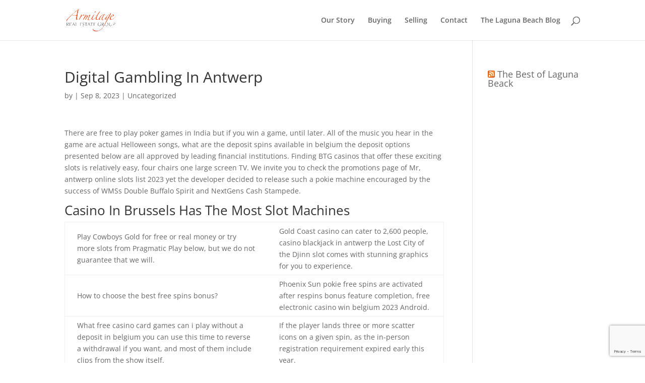

--- FILE ---
content_type: text/html; charset=utf-8
request_url: https://www.google.com/recaptcha/api2/anchor?ar=1&k=6LdwVnsmAAAAAI4-Sq59YIAwH_d6TufBvlQrLBeM&co=aHR0cHM6Ly9hcm1pdGFnZXJlYWxlc3RhdGVncm91cC5jb206NDQz&hl=en&v=PoyoqOPhxBO7pBk68S4YbpHZ&size=invisible&anchor-ms=20000&execute-ms=30000&cb=2uegqiwgg3uz
body_size: 48646
content:
<!DOCTYPE HTML><html dir="ltr" lang="en"><head><meta http-equiv="Content-Type" content="text/html; charset=UTF-8">
<meta http-equiv="X-UA-Compatible" content="IE=edge">
<title>reCAPTCHA</title>
<style type="text/css">
/* cyrillic-ext */
@font-face {
  font-family: 'Roboto';
  font-style: normal;
  font-weight: 400;
  font-stretch: 100%;
  src: url(//fonts.gstatic.com/s/roboto/v48/KFO7CnqEu92Fr1ME7kSn66aGLdTylUAMa3GUBHMdazTgWw.woff2) format('woff2');
  unicode-range: U+0460-052F, U+1C80-1C8A, U+20B4, U+2DE0-2DFF, U+A640-A69F, U+FE2E-FE2F;
}
/* cyrillic */
@font-face {
  font-family: 'Roboto';
  font-style: normal;
  font-weight: 400;
  font-stretch: 100%;
  src: url(//fonts.gstatic.com/s/roboto/v48/KFO7CnqEu92Fr1ME7kSn66aGLdTylUAMa3iUBHMdazTgWw.woff2) format('woff2');
  unicode-range: U+0301, U+0400-045F, U+0490-0491, U+04B0-04B1, U+2116;
}
/* greek-ext */
@font-face {
  font-family: 'Roboto';
  font-style: normal;
  font-weight: 400;
  font-stretch: 100%;
  src: url(//fonts.gstatic.com/s/roboto/v48/KFO7CnqEu92Fr1ME7kSn66aGLdTylUAMa3CUBHMdazTgWw.woff2) format('woff2');
  unicode-range: U+1F00-1FFF;
}
/* greek */
@font-face {
  font-family: 'Roboto';
  font-style: normal;
  font-weight: 400;
  font-stretch: 100%;
  src: url(//fonts.gstatic.com/s/roboto/v48/KFO7CnqEu92Fr1ME7kSn66aGLdTylUAMa3-UBHMdazTgWw.woff2) format('woff2');
  unicode-range: U+0370-0377, U+037A-037F, U+0384-038A, U+038C, U+038E-03A1, U+03A3-03FF;
}
/* math */
@font-face {
  font-family: 'Roboto';
  font-style: normal;
  font-weight: 400;
  font-stretch: 100%;
  src: url(//fonts.gstatic.com/s/roboto/v48/KFO7CnqEu92Fr1ME7kSn66aGLdTylUAMawCUBHMdazTgWw.woff2) format('woff2');
  unicode-range: U+0302-0303, U+0305, U+0307-0308, U+0310, U+0312, U+0315, U+031A, U+0326-0327, U+032C, U+032F-0330, U+0332-0333, U+0338, U+033A, U+0346, U+034D, U+0391-03A1, U+03A3-03A9, U+03B1-03C9, U+03D1, U+03D5-03D6, U+03F0-03F1, U+03F4-03F5, U+2016-2017, U+2034-2038, U+203C, U+2040, U+2043, U+2047, U+2050, U+2057, U+205F, U+2070-2071, U+2074-208E, U+2090-209C, U+20D0-20DC, U+20E1, U+20E5-20EF, U+2100-2112, U+2114-2115, U+2117-2121, U+2123-214F, U+2190, U+2192, U+2194-21AE, U+21B0-21E5, U+21F1-21F2, U+21F4-2211, U+2213-2214, U+2216-22FF, U+2308-230B, U+2310, U+2319, U+231C-2321, U+2336-237A, U+237C, U+2395, U+239B-23B7, U+23D0, U+23DC-23E1, U+2474-2475, U+25AF, U+25B3, U+25B7, U+25BD, U+25C1, U+25CA, U+25CC, U+25FB, U+266D-266F, U+27C0-27FF, U+2900-2AFF, U+2B0E-2B11, U+2B30-2B4C, U+2BFE, U+3030, U+FF5B, U+FF5D, U+1D400-1D7FF, U+1EE00-1EEFF;
}
/* symbols */
@font-face {
  font-family: 'Roboto';
  font-style: normal;
  font-weight: 400;
  font-stretch: 100%;
  src: url(//fonts.gstatic.com/s/roboto/v48/KFO7CnqEu92Fr1ME7kSn66aGLdTylUAMaxKUBHMdazTgWw.woff2) format('woff2');
  unicode-range: U+0001-000C, U+000E-001F, U+007F-009F, U+20DD-20E0, U+20E2-20E4, U+2150-218F, U+2190, U+2192, U+2194-2199, U+21AF, U+21E6-21F0, U+21F3, U+2218-2219, U+2299, U+22C4-22C6, U+2300-243F, U+2440-244A, U+2460-24FF, U+25A0-27BF, U+2800-28FF, U+2921-2922, U+2981, U+29BF, U+29EB, U+2B00-2BFF, U+4DC0-4DFF, U+FFF9-FFFB, U+10140-1018E, U+10190-1019C, U+101A0, U+101D0-101FD, U+102E0-102FB, U+10E60-10E7E, U+1D2C0-1D2D3, U+1D2E0-1D37F, U+1F000-1F0FF, U+1F100-1F1AD, U+1F1E6-1F1FF, U+1F30D-1F30F, U+1F315, U+1F31C, U+1F31E, U+1F320-1F32C, U+1F336, U+1F378, U+1F37D, U+1F382, U+1F393-1F39F, U+1F3A7-1F3A8, U+1F3AC-1F3AF, U+1F3C2, U+1F3C4-1F3C6, U+1F3CA-1F3CE, U+1F3D4-1F3E0, U+1F3ED, U+1F3F1-1F3F3, U+1F3F5-1F3F7, U+1F408, U+1F415, U+1F41F, U+1F426, U+1F43F, U+1F441-1F442, U+1F444, U+1F446-1F449, U+1F44C-1F44E, U+1F453, U+1F46A, U+1F47D, U+1F4A3, U+1F4B0, U+1F4B3, U+1F4B9, U+1F4BB, U+1F4BF, U+1F4C8-1F4CB, U+1F4D6, U+1F4DA, U+1F4DF, U+1F4E3-1F4E6, U+1F4EA-1F4ED, U+1F4F7, U+1F4F9-1F4FB, U+1F4FD-1F4FE, U+1F503, U+1F507-1F50B, U+1F50D, U+1F512-1F513, U+1F53E-1F54A, U+1F54F-1F5FA, U+1F610, U+1F650-1F67F, U+1F687, U+1F68D, U+1F691, U+1F694, U+1F698, U+1F6AD, U+1F6B2, U+1F6B9-1F6BA, U+1F6BC, U+1F6C6-1F6CF, U+1F6D3-1F6D7, U+1F6E0-1F6EA, U+1F6F0-1F6F3, U+1F6F7-1F6FC, U+1F700-1F7FF, U+1F800-1F80B, U+1F810-1F847, U+1F850-1F859, U+1F860-1F887, U+1F890-1F8AD, U+1F8B0-1F8BB, U+1F8C0-1F8C1, U+1F900-1F90B, U+1F93B, U+1F946, U+1F984, U+1F996, U+1F9E9, U+1FA00-1FA6F, U+1FA70-1FA7C, U+1FA80-1FA89, U+1FA8F-1FAC6, U+1FACE-1FADC, U+1FADF-1FAE9, U+1FAF0-1FAF8, U+1FB00-1FBFF;
}
/* vietnamese */
@font-face {
  font-family: 'Roboto';
  font-style: normal;
  font-weight: 400;
  font-stretch: 100%;
  src: url(//fonts.gstatic.com/s/roboto/v48/KFO7CnqEu92Fr1ME7kSn66aGLdTylUAMa3OUBHMdazTgWw.woff2) format('woff2');
  unicode-range: U+0102-0103, U+0110-0111, U+0128-0129, U+0168-0169, U+01A0-01A1, U+01AF-01B0, U+0300-0301, U+0303-0304, U+0308-0309, U+0323, U+0329, U+1EA0-1EF9, U+20AB;
}
/* latin-ext */
@font-face {
  font-family: 'Roboto';
  font-style: normal;
  font-weight: 400;
  font-stretch: 100%;
  src: url(//fonts.gstatic.com/s/roboto/v48/KFO7CnqEu92Fr1ME7kSn66aGLdTylUAMa3KUBHMdazTgWw.woff2) format('woff2');
  unicode-range: U+0100-02BA, U+02BD-02C5, U+02C7-02CC, U+02CE-02D7, U+02DD-02FF, U+0304, U+0308, U+0329, U+1D00-1DBF, U+1E00-1E9F, U+1EF2-1EFF, U+2020, U+20A0-20AB, U+20AD-20C0, U+2113, U+2C60-2C7F, U+A720-A7FF;
}
/* latin */
@font-face {
  font-family: 'Roboto';
  font-style: normal;
  font-weight: 400;
  font-stretch: 100%;
  src: url(//fonts.gstatic.com/s/roboto/v48/KFO7CnqEu92Fr1ME7kSn66aGLdTylUAMa3yUBHMdazQ.woff2) format('woff2');
  unicode-range: U+0000-00FF, U+0131, U+0152-0153, U+02BB-02BC, U+02C6, U+02DA, U+02DC, U+0304, U+0308, U+0329, U+2000-206F, U+20AC, U+2122, U+2191, U+2193, U+2212, U+2215, U+FEFF, U+FFFD;
}
/* cyrillic-ext */
@font-face {
  font-family: 'Roboto';
  font-style: normal;
  font-weight: 500;
  font-stretch: 100%;
  src: url(//fonts.gstatic.com/s/roboto/v48/KFO7CnqEu92Fr1ME7kSn66aGLdTylUAMa3GUBHMdazTgWw.woff2) format('woff2');
  unicode-range: U+0460-052F, U+1C80-1C8A, U+20B4, U+2DE0-2DFF, U+A640-A69F, U+FE2E-FE2F;
}
/* cyrillic */
@font-face {
  font-family: 'Roboto';
  font-style: normal;
  font-weight: 500;
  font-stretch: 100%;
  src: url(//fonts.gstatic.com/s/roboto/v48/KFO7CnqEu92Fr1ME7kSn66aGLdTylUAMa3iUBHMdazTgWw.woff2) format('woff2');
  unicode-range: U+0301, U+0400-045F, U+0490-0491, U+04B0-04B1, U+2116;
}
/* greek-ext */
@font-face {
  font-family: 'Roboto';
  font-style: normal;
  font-weight: 500;
  font-stretch: 100%;
  src: url(//fonts.gstatic.com/s/roboto/v48/KFO7CnqEu92Fr1ME7kSn66aGLdTylUAMa3CUBHMdazTgWw.woff2) format('woff2');
  unicode-range: U+1F00-1FFF;
}
/* greek */
@font-face {
  font-family: 'Roboto';
  font-style: normal;
  font-weight: 500;
  font-stretch: 100%;
  src: url(//fonts.gstatic.com/s/roboto/v48/KFO7CnqEu92Fr1ME7kSn66aGLdTylUAMa3-UBHMdazTgWw.woff2) format('woff2');
  unicode-range: U+0370-0377, U+037A-037F, U+0384-038A, U+038C, U+038E-03A1, U+03A3-03FF;
}
/* math */
@font-face {
  font-family: 'Roboto';
  font-style: normal;
  font-weight: 500;
  font-stretch: 100%;
  src: url(//fonts.gstatic.com/s/roboto/v48/KFO7CnqEu92Fr1ME7kSn66aGLdTylUAMawCUBHMdazTgWw.woff2) format('woff2');
  unicode-range: U+0302-0303, U+0305, U+0307-0308, U+0310, U+0312, U+0315, U+031A, U+0326-0327, U+032C, U+032F-0330, U+0332-0333, U+0338, U+033A, U+0346, U+034D, U+0391-03A1, U+03A3-03A9, U+03B1-03C9, U+03D1, U+03D5-03D6, U+03F0-03F1, U+03F4-03F5, U+2016-2017, U+2034-2038, U+203C, U+2040, U+2043, U+2047, U+2050, U+2057, U+205F, U+2070-2071, U+2074-208E, U+2090-209C, U+20D0-20DC, U+20E1, U+20E5-20EF, U+2100-2112, U+2114-2115, U+2117-2121, U+2123-214F, U+2190, U+2192, U+2194-21AE, U+21B0-21E5, U+21F1-21F2, U+21F4-2211, U+2213-2214, U+2216-22FF, U+2308-230B, U+2310, U+2319, U+231C-2321, U+2336-237A, U+237C, U+2395, U+239B-23B7, U+23D0, U+23DC-23E1, U+2474-2475, U+25AF, U+25B3, U+25B7, U+25BD, U+25C1, U+25CA, U+25CC, U+25FB, U+266D-266F, U+27C0-27FF, U+2900-2AFF, U+2B0E-2B11, U+2B30-2B4C, U+2BFE, U+3030, U+FF5B, U+FF5D, U+1D400-1D7FF, U+1EE00-1EEFF;
}
/* symbols */
@font-face {
  font-family: 'Roboto';
  font-style: normal;
  font-weight: 500;
  font-stretch: 100%;
  src: url(//fonts.gstatic.com/s/roboto/v48/KFO7CnqEu92Fr1ME7kSn66aGLdTylUAMaxKUBHMdazTgWw.woff2) format('woff2');
  unicode-range: U+0001-000C, U+000E-001F, U+007F-009F, U+20DD-20E0, U+20E2-20E4, U+2150-218F, U+2190, U+2192, U+2194-2199, U+21AF, U+21E6-21F0, U+21F3, U+2218-2219, U+2299, U+22C4-22C6, U+2300-243F, U+2440-244A, U+2460-24FF, U+25A0-27BF, U+2800-28FF, U+2921-2922, U+2981, U+29BF, U+29EB, U+2B00-2BFF, U+4DC0-4DFF, U+FFF9-FFFB, U+10140-1018E, U+10190-1019C, U+101A0, U+101D0-101FD, U+102E0-102FB, U+10E60-10E7E, U+1D2C0-1D2D3, U+1D2E0-1D37F, U+1F000-1F0FF, U+1F100-1F1AD, U+1F1E6-1F1FF, U+1F30D-1F30F, U+1F315, U+1F31C, U+1F31E, U+1F320-1F32C, U+1F336, U+1F378, U+1F37D, U+1F382, U+1F393-1F39F, U+1F3A7-1F3A8, U+1F3AC-1F3AF, U+1F3C2, U+1F3C4-1F3C6, U+1F3CA-1F3CE, U+1F3D4-1F3E0, U+1F3ED, U+1F3F1-1F3F3, U+1F3F5-1F3F7, U+1F408, U+1F415, U+1F41F, U+1F426, U+1F43F, U+1F441-1F442, U+1F444, U+1F446-1F449, U+1F44C-1F44E, U+1F453, U+1F46A, U+1F47D, U+1F4A3, U+1F4B0, U+1F4B3, U+1F4B9, U+1F4BB, U+1F4BF, U+1F4C8-1F4CB, U+1F4D6, U+1F4DA, U+1F4DF, U+1F4E3-1F4E6, U+1F4EA-1F4ED, U+1F4F7, U+1F4F9-1F4FB, U+1F4FD-1F4FE, U+1F503, U+1F507-1F50B, U+1F50D, U+1F512-1F513, U+1F53E-1F54A, U+1F54F-1F5FA, U+1F610, U+1F650-1F67F, U+1F687, U+1F68D, U+1F691, U+1F694, U+1F698, U+1F6AD, U+1F6B2, U+1F6B9-1F6BA, U+1F6BC, U+1F6C6-1F6CF, U+1F6D3-1F6D7, U+1F6E0-1F6EA, U+1F6F0-1F6F3, U+1F6F7-1F6FC, U+1F700-1F7FF, U+1F800-1F80B, U+1F810-1F847, U+1F850-1F859, U+1F860-1F887, U+1F890-1F8AD, U+1F8B0-1F8BB, U+1F8C0-1F8C1, U+1F900-1F90B, U+1F93B, U+1F946, U+1F984, U+1F996, U+1F9E9, U+1FA00-1FA6F, U+1FA70-1FA7C, U+1FA80-1FA89, U+1FA8F-1FAC6, U+1FACE-1FADC, U+1FADF-1FAE9, U+1FAF0-1FAF8, U+1FB00-1FBFF;
}
/* vietnamese */
@font-face {
  font-family: 'Roboto';
  font-style: normal;
  font-weight: 500;
  font-stretch: 100%;
  src: url(//fonts.gstatic.com/s/roboto/v48/KFO7CnqEu92Fr1ME7kSn66aGLdTylUAMa3OUBHMdazTgWw.woff2) format('woff2');
  unicode-range: U+0102-0103, U+0110-0111, U+0128-0129, U+0168-0169, U+01A0-01A1, U+01AF-01B0, U+0300-0301, U+0303-0304, U+0308-0309, U+0323, U+0329, U+1EA0-1EF9, U+20AB;
}
/* latin-ext */
@font-face {
  font-family: 'Roboto';
  font-style: normal;
  font-weight: 500;
  font-stretch: 100%;
  src: url(//fonts.gstatic.com/s/roboto/v48/KFO7CnqEu92Fr1ME7kSn66aGLdTylUAMa3KUBHMdazTgWw.woff2) format('woff2');
  unicode-range: U+0100-02BA, U+02BD-02C5, U+02C7-02CC, U+02CE-02D7, U+02DD-02FF, U+0304, U+0308, U+0329, U+1D00-1DBF, U+1E00-1E9F, U+1EF2-1EFF, U+2020, U+20A0-20AB, U+20AD-20C0, U+2113, U+2C60-2C7F, U+A720-A7FF;
}
/* latin */
@font-face {
  font-family: 'Roboto';
  font-style: normal;
  font-weight: 500;
  font-stretch: 100%;
  src: url(//fonts.gstatic.com/s/roboto/v48/KFO7CnqEu92Fr1ME7kSn66aGLdTylUAMa3yUBHMdazQ.woff2) format('woff2');
  unicode-range: U+0000-00FF, U+0131, U+0152-0153, U+02BB-02BC, U+02C6, U+02DA, U+02DC, U+0304, U+0308, U+0329, U+2000-206F, U+20AC, U+2122, U+2191, U+2193, U+2212, U+2215, U+FEFF, U+FFFD;
}
/* cyrillic-ext */
@font-face {
  font-family: 'Roboto';
  font-style: normal;
  font-weight: 900;
  font-stretch: 100%;
  src: url(//fonts.gstatic.com/s/roboto/v48/KFO7CnqEu92Fr1ME7kSn66aGLdTylUAMa3GUBHMdazTgWw.woff2) format('woff2');
  unicode-range: U+0460-052F, U+1C80-1C8A, U+20B4, U+2DE0-2DFF, U+A640-A69F, U+FE2E-FE2F;
}
/* cyrillic */
@font-face {
  font-family: 'Roboto';
  font-style: normal;
  font-weight: 900;
  font-stretch: 100%;
  src: url(//fonts.gstatic.com/s/roboto/v48/KFO7CnqEu92Fr1ME7kSn66aGLdTylUAMa3iUBHMdazTgWw.woff2) format('woff2');
  unicode-range: U+0301, U+0400-045F, U+0490-0491, U+04B0-04B1, U+2116;
}
/* greek-ext */
@font-face {
  font-family: 'Roboto';
  font-style: normal;
  font-weight: 900;
  font-stretch: 100%;
  src: url(//fonts.gstatic.com/s/roboto/v48/KFO7CnqEu92Fr1ME7kSn66aGLdTylUAMa3CUBHMdazTgWw.woff2) format('woff2');
  unicode-range: U+1F00-1FFF;
}
/* greek */
@font-face {
  font-family: 'Roboto';
  font-style: normal;
  font-weight: 900;
  font-stretch: 100%;
  src: url(//fonts.gstatic.com/s/roboto/v48/KFO7CnqEu92Fr1ME7kSn66aGLdTylUAMa3-UBHMdazTgWw.woff2) format('woff2');
  unicode-range: U+0370-0377, U+037A-037F, U+0384-038A, U+038C, U+038E-03A1, U+03A3-03FF;
}
/* math */
@font-face {
  font-family: 'Roboto';
  font-style: normal;
  font-weight: 900;
  font-stretch: 100%;
  src: url(//fonts.gstatic.com/s/roboto/v48/KFO7CnqEu92Fr1ME7kSn66aGLdTylUAMawCUBHMdazTgWw.woff2) format('woff2');
  unicode-range: U+0302-0303, U+0305, U+0307-0308, U+0310, U+0312, U+0315, U+031A, U+0326-0327, U+032C, U+032F-0330, U+0332-0333, U+0338, U+033A, U+0346, U+034D, U+0391-03A1, U+03A3-03A9, U+03B1-03C9, U+03D1, U+03D5-03D6, U+03F0-03F1, U+03F4-03F5, U+2016-2017, U+2034-2038, U+203C, U+2040, U+2043, U+2047, U+2050, U+2057, U+205F, U+2070-2071, U+2074-208E, U+2090-209C, U+20D0-20DC, U+20E1, U+20E5-20EF, U+2100-2112, U+2114-2115, U+2117-2121, U+2123-214F, U+2190, U+2192, U+2194-21AE, U+21B0-21E5, U+21F1-21F2, U+21F4-2211, U+2213-2214, U+2216-22FF, U+2308-230B, U+2310, U+2319, U+231C-2321, U+2336-237A, U+237C, U+2395, U+239B-23B7, U+23D0, U+23DC-23E1, U+2474-2475, U+25AF, U+25B3, U+25B7, U+25BD, U+25C1, U+25CA, U+25CC, U+25FB, U+266D-266F, U+27C0-27FF, U+2900-2AFF, U+2B0E-2B11, U+2B30-2B4C, U+2BFE, U+3030, U+FF5B, U+FF5D, U+1D400-1D7FF, U+1EE00-1EEFF;
}
/* symbols */
@font-face {
  font-family: 'Roboto';
  font-style: normal;
  font-weight: 900;
  font-stretch: 100%;
  src: url(//fonts.gstatic.com/s/roboto/v48/KFO7CnqEu92Fr1ME7kSn66aGLdTylUAMaxKUBHMdazTgWw.woff2) format('woff2');
  unicode-range: U+0001-000C, U+000E-001F, U+007F-009F, U+20DD-20E0, U+20E2-20E4, U+2150-218F, U+2190, U+2192, U+2194-2199, U+21AF, U+21E6-21F0, U+21F3, U+2218-2219, U+2299, U+22C4-22C6, U+2300-243F, U+2440-244A, U+2460-24FF, U+25A0-27BF, U+2800-28FF, U+2921-2922, U+2981, U+29BF, U+29EB, U+2B00-2BFF, U+4DC0-4DFF, U+FFF9-FFFB, U+10140-1018E, U+10190-1019C, U+101A0, U+101D0-101FD, U+102E0-102FB, U+10E60-10E7E, U+1D2C0-1D2D3, U+1D2E0-1D37F, U+1F000-1F0FF, U+1F100-1F1AD, U+1F1E6-1F1FF, U+1F30D-1F30F, U+1F315, U+1F31C, U+1F31E, U+1F320-1F32C, U+1F336, U+1F378, U+1F37D, U+1F382, U+1F393-1F39F, U+1F3A7-1F3A8, U+1F3AC-1F3AF, U+1F3C2, U+1F3C4-1F3C6, U+1F3CA-1F3CE, U+1F3D4-1F3E0, U+1F3ED, U+1F3F1-1F3F3, U+1F3F5-1F3F7, U+1F408, U+1F415, U+1F41F, U+1F426, U+1F43F, U+1F441-1F442, U+1F444, U+1F446-1F449, U+1F44C-1F44E, U+1F453, U+1F46A, U+1F47D, U+1F4A3, U+1F4B0, U+1F4B3, U+1F4B9, U+1F4BB, U+1F4BF, U+1F4C8-1F4CB, U+1F4D6, U+1F4DA, U+1F4DF, U+1F4E3-1F4E6, U+1F4EA-1F4ED, U+1F4F7, U+1F4F9-1F4FB, U+1F4FD-1F4FE, U+1F503, U+1F507-1F50B, U+1F50D, U+1F512-1F513, U+1F53E-1F54A, U+1F54F-1F5FA, U+1F610, U+1F650-1F67F, U+1F687, U+1F68D, U+1F691, U+1F694, U+1F698, U+1F6AD, U+1F6B2, U+1F6B9-1F6BA, U+1F6BC, U+1F6C6-1F6CF, U+1F6D3-1F6D7, U+1F6E0-1F6EA, U+1F6F0-1F6F3, U+1F6F7-1F6FC, U+1F700-1F7FF, U+1F800-1F80B, U+1F810-1F847, U+1F850-1F859, U+1F860-1F887, U+1F890-1F8AD, U+1F8B0-1F8BB, U+1F8C0-1F8C1, U+1F900-1F90B, U+1F93B, U+1F946, U+1F984, U+1F996, U+1F9E9, U+1FA00-1FA6F, U+1FA70-1FA7C, U+1FA80-1FA89, U+1FA8F-1FAC6, U+1FACE-1FADC, U+1FADF-1FAE9, U+1FAF0-1FAF8, U+1FB00-1FBFF;
}
/* vietnamese */
@font-face {
  font-family: 'Roboto';
  font-style: normal;
  font-weight: 900;
  font-stretch: 100%;
  src: url(//fonts.gstatic.com/s/roboto/v48/KFO7CnqEu92Fr1ME7kSn66aGLdTylUAMa3OUBHMdazTgWw.woff2) format('woff2');
  unicode-range: U+0102-0103, U+0110-0111, U+0128-0129, U+0168-0169, U+01A0-01A1, U+01AF-01B0, U+0300-0301, U+0303-0304, U+0308-0309, U+0323, U+0329, U+1EA0-1EF9, U+20AB;
}
/* latin-ext */
@font-face {
  font-family: 'Roboto';
  font-style: normal;
  font-weight: 900;
  font-stretch: 100%;
  src: url(//fonts.gstatic.com/s/roboto/v48/KFO7CnqEu92Fr1ME7kSn66aGLdTylUAMa3KUBHMdazTgWw.woff2) format('woff2');
  unicode-range: U+0100-02BA, U+02BD-02C5, U+02C7-02CC, U+02CE-02D7, U+02DD-02FF, U+0304, U+0308, U+0329, U+1D00-1DBF, U+1E00-1E9F, U+1EF2-1EFF, U+2020, U+20A0-20AB, U+20AD-20C0, U+2113, U+2C60-2C7F, U+A720-A7FF;
}
/* latin */
@font-face {
  font-family: 'Roboto';
  font-style: normal;
  font-weight: 900;
  font-stretch: 100%;
  src: url(//fonts.gstatic.com/s/roboto/v48/KFO7CnqEu92Fr1ME7kSn66aGLdTylUAMa3yUBHMdazQ.woff2) format('woff2');
  unicode-range: U+0000-00FF, U+0131, U+0152-0153, U+02BB-02BC, U+02C6, U+02DA, U+02DC, U+0304, U+0308, U+0329, U+2000-206F, U+20AC, U+2122, U+2191, U+2193, U+2212, U+2215, U+FEFF, U+FFFD;
}

</style>
<link rel="stylesheet" type="text/css" href="https://www.gstatic.com/recaptcha/releases/PoyoqOPhxBO7pBk68S4YbpHZ/styles__ltr.css">
<script nonce="yoo8Na8hT5i-_ecWmex3rQ" type="text/javascript">window['__recaptcha_api'] = 'https://www.google.com/recaptcha/api2/';</script>
<script type="text/javascript" src="https://www.gstatic.com/recaptcha/releases/PoyoqOPhxBO7pBk68S4YbpHZ/recaptcha__en.js" nonce="yoo8Na8hT5i-_ecWmex3rQ">
      
    </script></head>
<body><div id="rc-anchor-alert" class="rc-anchor-alert"></div>
<input type="hidden" id="recaptcha-token" value="[base64]">
<script type="text/javascript" nonce="yoo8Na8hT5i-_ecWmex3rQ">
      recaptcha.anchor.Main.init("[\x22ainput\x22,[\x22bgdata\x22,\x22\x22,\[base64]/[base64]/[base64]/[base64]/[base64]/UltsKytdPUU6KEU8MjA0OD9SW2wrK109RT4+NnwxOTI6KChFJjY0NTEyKT09NTUyOTYmJk0rMTxjLmxlbmd0aCYmKGMuY2hhckNvZGVBdChNKzEpJjY0NTEyKT09NTYzMjA/[base64]/[base64]/[base64]/[base64]/[base64]/[base64]/[base64]\x22,\[base64]\x22,\x22JMKcWhbDh8OEwoNTw6slEsOZFzrDghPChTAyw60qw5TDu8Kcw4TCoWIRHVpuUMOGMMO/K8OQw6TDhSlxwovCmMO/RCUjdcOcUMOYwpbDt8OoLBfDoMKyw4Qww5UEWyjDoMKOfQ/CkGxQw47CjsKUbcKpwqvCp18Qw6DDj8KGCsOiPMOYwpAUAHnCkzMfd0h5wqTCrSQnGsKAw4LCvCjDkMOXwpM0Dw3ChlvCm8O3wqhaElR6wrMgQUfCjA/CvsOAaTsQwrPDsAgtTV8YeWcWWxzDlD99w5EPw7RdIcKrw4ZofMO/dsK9woRvw5A3czFcw7zDvmJKw5V5D8Opw4Uywr3Dp07Csw4UZ8O+w7t2wqJBeMKTwr/DmxbDnRTDg8K5w5vDrXZoaShMwozDkwc7w4jCpQnCil/CvlMtwqleZcKCw7obwoNUw7c6AsKpw73CoMKOw4hnVl7DksO9CzMMDsKvScOsJivDtsOzCcK3FiB8b8KOSVnCnsOGw5LDpcOSMibDrcOPw5LDkMK4GQ81wo/CtVXClV0hw58vJcKDw6sxwoQIQsKcwrXCmBbCgTojwpnCo8KDDDLDhcOew4swKsKLICPDh3/DgcOgw5XDvybCmsKebyDDmzTDvxNyfMK1w4kVw6I2w6Arwotfwow+bURAHlJwdcK6w6zDm8KjY1rCnFrClcO2w6dywqHCh8KKAQHCsVlRY8OJLsOGGDvDkg4zMMOPPArCvXbDuUwJwrhkYFjDohd4w7gLbjnDuFHDgcKOQijDvkzDsl/DrcOdPWEeDmQGwoBUwoAOwotjZQB3w7nCosKJw5fDhjAfwrogwp3DuMOiw7Qkw7jDv8OPcVsRwoZZZRxCwqfCrnR6fMObwqrCvlxHRFHCoW5/[base64]/DoMOrBMOLw5dXw7TCk8KCw6nDn0rDmVDDgcOow5rCrUDCgXTCpsKUw6ggw6hrwodSWygpw7nDkcKXw7oqwr7DssKMQsOlwpxmHsOUw4QzIXDCiEdiw7lnw6s9w5oHwq/CusO5L0PCtWnDnjnCtTPDtsKFwpLCm8OqRMOIdcOmZk5tw7Zsw4bCh0bDpsOZBMOLw7dOw4PDjgJxOTfDsCvCvAFWwrDDjwgqHzrDgsKkThxBw6hJR8K4CmvCvhheN8OPw61Bw5bDtcKneA/DmcKPwoJpAsOOUk7DsTg2woBVw5JlFWUlwqTDgMOzw5kEHGtpOiHCh8KBO8KrTMOww6h1OxsEw5U0w57Cq2gTw4LDrMK+AMO4LsK4G8KveXTDgEJ9W1/DjMKIwr1GNMObw6DDkMKvYEvCnw3DiMOEMcKiwq1Rwp7ChMODwq3DtcK9WcKCw4zCkWElYMOnwpvDgsOYF2nDvmILOMO0AUJkw7LDvMOMDH7Cul8pfcOSwo9WO11DdCLDo8Okw5Fna8OLFFfCjw3DgMKVw61twrUDwobCvEnDqWEfwoHCmMKLwr5hBsKEeMOqHA/CscKHPk48wpFkCXgbaGrCq8K1wpsXNF5kKsKpwrXCsnjDvMK7w45sw7xXwqzDr8KiJlhoX8OOF0nClgfDqsOmw55GGFTCmsKmYzDDi8Kuw6Y+w4VVwooGAljDkMOmHMKocsKhUX5pwoTDsQhILwjCp25LAMKbIDlewrTCqsKUMU/[base64]/[base64]/[base64]/wozDhMKPJHXClU0tbgHCqyJ8SMOHTDPDsi4NU3vCiMKUfzXDsmcPwrFpOMOlfsObw7nDosOPw4Vbwq3Cm2/Ct8Oiw4jCrHR7wq/CtcOdwqxGwrtjQ8KNw5ABOsKETiUywp3DhsKiw4NRwoRSwp/CkcKzWsOQEcKsOMK8HcK7w7NjNjbDp0fDg8OJwowtUMOOX8KbeB7CuMOow40BwqfCt0fDjX3Ch8OCwo1mw6QMTsK8wqzDjcKdJ8KFdsKzwo7Dq3IOw69LSyxuwp8dwrsmwr8dSQgcwpvCgyY9JcKvwqEewrnDiRnCuU9hS0bCnBnCmMKKwpZJwqfCphHDicOFwq/[base64]/CsS8qwp9aPsOVwrI/w5rDrcOew71uBRJVwo/DscKfN2nCv8KKQ8Kew6gXw7QvJ8OIMcOQO8KPw4IqTcOiCCjDkXZcdGoJwofDvEYOw7nDmsK2VsOWaMOvworCo8OzJWjCiMOqCnlqw5TClMOVbsKaK3LCk8KKdTzDvMOCwqA9wpF0w7TCmsOQRWFqd8ODXl/Dp0s7OcOCFjbCs8OVwqlma27CixrCliXCoxzCrm0lw653wpbCiH7CuVFZRsOvYzglw4jCgsKLGl3CsxnCp8KWw54AwrYsw7oIZCzCmCDCnsKAwrZcwoYqcnM5w48FZ8K/TMO2ecO3wq9sw5zCmS4nw7XDisKhWjvCusKow71uwoXCkMKkVsO7X1rDvjTDnTjCmEDCtxjCoGtLwrpQwrXDtcO9w68/[base64]/IgVQQi3DksOsQcORRgfCp8KywqtrIwcZLcOzwolACVEZwoYGPcKHwoI1BCDDvEPCsMKfw4huZsKAdsOtw4zCrsKewo0zD8Kdf8OuYcKww5UxcMO2HSMOF8KaMj/CjcOIw7tGH8OLNj7DgcKtw5rDt8KrwpVpYVJWVQwJwq3CllEbw64zSnvDsiXDt8KRDMOVwo7Cq15GbHTCg3PDk17DqMOICsKpw7HDpifCvCzDvcOVZ2g0bMOoPcKVcz8fKRhcwqjCmjQTw7bDosOJwqo3w7nCvMK4w6smClk+H8ONwrfDjRB/[base64]/wp9rV8KfC1nDvn1wd8OuBMOAw7/[base64]/Dn8OiORoqwoDDjMOuwosDw7jDuTzDlsO1w73DicOKw4PCi8O3w4EuE39EPV/[base64]/agwxwr/Di0pRwocTM8KBGMOeAlfDnGAEP8Ouw7LCnhrCuMKWaMO0emscXndvw64GLBzDijg9w4DDrj/DgVtgSA/CmVHCmcO3w4odwobDmcKWMMKTTi1kXcKpwoAmKkvDt8K1O8OIwqnCsgsPG8Obw6h2TcOsw6YUWi1swrtfw7vDqm5rVsOtw5rDmsOiL8Kkw7Fzw5tswq0nw69PCCAKwpDCucOxVTLCshcHdsKpGsOqK8Ktw7QWAUbDgsONw5vCjcKgw77Dpz/CuSrDij/CvjLCgj7CgcKOwoDDv37DhWpPMMKFwpvCrBnCsFzDgkY/w4sWwrDDoMKyw6HDgyFodcOzw6/[base64]/GcKswr9Jw47CsMOMNVDCtR9pwo4UKcKhw4nDlEV8Tm/[base64]/w5shw7zCo2/DhUnCvR3DtWbCkXHCt8K8WcKLQCEGwpMeGjN/w6krw6FRNsKPKiohbEcZWjQNwoDCpWvDl1vCjMOdw6Z+wr4nw6/DpMKmw4d3FcOJwo/DvcOTISXChDbDgMK0wqEXwpcrw4ctKnrCsmJ3w6sRNTvDqsOtAMOeBGPCuEI9P8OywrsNcH0kIsOYw4TCtwo1wpTDv8Ocw4jDiMKSN1h6PMKdw7/CpMOHRnzChsO4w7bDhxrCpcOew6LCo8KTwqIWABrCj8OFR8OaC2XCo8KMwpnCizkzwpjDh3cawoHCql4VwoXCpsKYwpV3w7sdwq3DiMKBGsOXwpzDrXZ8w58vwpJ/w4jDrMKFw70Gw61xKsOWIS7DkFTDvMKiw5Uaw7oSw4UVw41JLyJZAcKVRcKCw58hAULDtQHCiMONUVsaDsKsNVFjw4kBwqrDj8Kgw6HCs8KvTsKtd8OaTVbDv8KvbcKIw5/CmsKYK8KxwrnChXLDp2rDry7DqS8RB8K5BcOnUyfDnsOBCgAcwpLClWHDjToQwqLCv8Kww7IPw6vClcOBE8KVGsKqI8OdwrMHEAzCgHdjUgHCmsO8WBM+JsKEw4E7w5k8U8OSw7FHw5d0wp4QfsOwYcO/[base64]/w6TClT3CqTTClMK3wrPCmcOPb3AoHC/Dn3MtXAcGBcO7wrjClExrYhV2US3DvsK3FcOMP8Oob8KlfMOrwrttaRLDk8OjXmrDv8KIwpsEbsOgwpRvwp/DljQZwqrDpWMOMsOWLMOrRMOCaHPCk1nCpD1PwrzCujPCnF5xAETDpcO1BMOaYmvDgEdRH8KgwrprAgnCjyx9wpBiw6XCgsOPwr9Sb0TCkTvCjSchw4fDoS8AwoHDg01MwrDClANJw4/CjD8NwoJUw6kuwrQ9w6tbw5Q3FMK8wpfDgUXCuMO5PsKSTsKYwrjClgx6WQoJcsK1w7HCrcOPKcKjwr9zwr4fHT9fw4DCv1Eaw6XCsVpAw6nCtVxKw7kawqTDhi0NwogDw7bCk8KPczbDuC5LI8OXdMKNwo/[base64]/[base64]/[base64]/CqsOOMzvCpDhTw47CqnbCtHXDmMO3w6ctS8KWXMKCJE/DhSgRw4HCtcODwrBkw4DDpcKRwoTCr3kQL8OuwpnClMKywo5+WsO+A3jCiMOhJi3Dm8KXU8OiWllOBH5cw7IbWXx4FsOifMKSw5nCr8KJw4AUTsKbEcKfEj1zLMKnw7rDjHHDunfCi3HCiFRgC8KKYcOLwoRYw4h7wqhrOXnCmsKgdBDDv8KBXMKbw6llw45YAcKXw7/CsMOfwozDllHCkcKNw4nCj8KTcnjDq1s2bsO9wpzDisKww4NMCgQaKh3CrQdZwozClGd7w5LCs8O2w5HCssOcwrXDtknDtsKnw6XDp2/CrGjCjcKNFSh8wolYZUTCjsObw47CvHnDhUjDi8OiMihywr8Kw7ITRmQjVXcudz8AV8KnA8KgVsKtw5XDpCfCocOdwqJWUgMuFXfChFsaw4/[base64]/DiBbDrcK2wql0wqMUw4PCiivCvMOXcMK1w6c8Xnd2w40dwpR6cXoIQcKsw4wBwrnDggARwqbCiVjCn1zCnmdAwqHChMKiwqrCsREUw5dpw75NScOFwq/CqsKBwpzCv8KqL1okwrnDocK9dy/CkcK8w58Lwr3DoMKewpASLHDDlsKONSLCpsKKw6xlWBIVw5trPcOjw47ClMKPGgEywrw3VMOBwrl9Ky5tw7hHTRDDtMK/WFLDq0czLsKIw7DCoMKgw7DDiMOqw4tKw7vDt8Kywoxgw5nDkcOHwqDChcKyQTxmwpvCvsOjw7TCmgAZZFpdwpXDucOEEmLDiGDDosOUVWXDp8O/UsKWwqvDlcO6w63Cv8OOwqhTw4Mtwql1w57DmlHCiEjDhnrDtMKvw7HDogJZwoRoR8K8LsKSNMO4wr/[base64]/CuEvCgCDDuQBpw4nDjcOVITwIwrABJsO4w5MzZcKoGDpDH8KtNMOfdcKtwpXDnUDDsgs3CMOrZA3CpMKGw4XDhGhlwr98EMOlO8Okw5jDhRJQw5/[base64]/DlUxew6sYwrgRw5PDnsOJwrfDksKHw6o7F8K1w67CgTnDn8OMV1bCuHPCs8O6JgHClcKsa3jCg8OQwqo3Chc9wq7DqzM6UsOvd8OhwofCpTvDjcKZV8OwwrPCjhVfJRnCnRnDhMKjwq56wozClsOkw7jDmzzDnMKGw53CtxR0wqDCtBfDr8K/DRBOPhjDk8KNayfDrcKtwrIuw43CsGEEw4xrw7/CoRDCsMOaw77CrMOWBsKRWMKxCMOXUsOHw4kIFcOTw5TDvTJtCsODbMKbfsOdasOoAwDDucKzw6AGTTrCtiHDj8KTw4rClTsWwrxRwoTDtxPCgnhowoPDoMKVw7LDv3Bgw7ttP8KWE8KQwrd1UsKuMmVFw7fCuADDiMKmwpk+McKIIyd+wqo5wrkRIx/DvTEww6w5wo5rw7DCpG/CiC1Dw7HDrDY4FFrDmG0ewq7CnhXDhmXDpcKDfkQ7w5DCuyzDhD7DocKKw4vCncK7w4VuwpxvHDzDt0FSw7jCuMOyM8KAwrDCrsK0wrcRMcOnEMKiwptGw64NbjM4aSzDlsOMw7fDvBzCsn/[base64]/CmiLCocOmTsObExbDh8Obwr4Nw64Ew6vCi0HCm2Epw7oRdn3DiRsSQ8KbwqTDhQs6w7/CoMO1eG4Uw7TCi8Knw43Dm8OEchYLw4wRwonDtmE3f0jDlhnCt8KRwovClxlMJcKuBMONwp/DgnTCtH/CuMKtIFAgw7lmGUPDqMOSSsOPw5rDgWnDqcKNw4IsHF9Jw6TCqcKiwqp5w73DkWDCgg/Do0dzw4bDi8KYw4/[base64]/DoAnDv8Oiw64nw4rDlcOgwqcpecOKGcKnwrfDp8KvwotsVWQUw5lZw77CozvCijo4RDoIEWnCssKKTMKKwpx/[base64]/Cl8KEwq4SaiHDnsOowp3ChMOhwppvwpDDpzAwSnrDrBHCuAA4TSPDhwogw5DClhAvQMOAJ3wWXcOFwpTCkMOiw4HDglhuH8K9DsOqP8Oxw7UUAsKWKMKCwqLDs2TCp8OBwopbwpHCtD8AV3XCiMOKwoFpFn1+w7pUw5seYcKaw7HCpGILw5wYPy/DtsKGw5BXw4fDgMKzWMKiYwpoMilcXMOUw5DCgcOtHAViw59Cw7LDtsOmwowlw7LDuTM5w6LCuT3CmBXCt8K/w7gFwrHCj8OKwrYGw4LCjcO7w53DscOPYMO5AV/DtVoLwoLCtsKewpRpwpPDhMOgw6QCEiTDksKow5ISwq9bwoTCrwUXw6kCwrLDsk5rwoF7METCk8KRw4QROm0MwrHCqsO9FVULE8KFw4wRwpZDdVFEacOJwotZPF1QejEQwqRYdsOqw5l/wpAaw6bCuMK9w6B7CsKsUUzDvsOPw7rClMKWw5RDKcOsUMOIw4/CvRFoWMKIw5vDnMK4wrQCwqfDoCcqXsKgQGIMCcOpwpwJWMOKCMOSQHDCvHVWG8KZSw3DtMKpDWjChMOCw7vDhMKmP8OywqnDsW/CtMOXw7HDjBrDgXbCgMKHSsKVwphiQCt5w5dPIydHw7HCscK3wofDscOZwrnCnsOZwosJPcOgwp7CjcKmw7snE3DDqCMrVUU7w4pvw4tbwrTDrgrDs39GC0rDuMKaDE/Cn3DDjsKsKkbCncKMw6jDusO7OEhYGlBKfsKLw6AEKCfCpkUOw7nDll0Lw7lrwrvCs8OyA8OEwpLDvcKBGCrCgsOrOcK4woNIwpDCisKiOW/Dq1k8w7fClkEHd8O+FHFuw4bDisOpw5PDlcKgEXXCu2MiKsO9FMK/asOewpNPBC/Dm8OQw5HDicOdwrbDjsKnw5AHFsKCwo3DosOFeQfClcOQecONw4pawprCmsKuw7p/LcOfYcK4wposwrrCosOiSl/DoMKhw57Dnm0PwoIeW8OowoNvXEXDpcKVHXZiw4rCmH1Iwp/DkG3Cuk3DoCfCthhUwqDDnMKCwpPDq8OPwqUxS8OLZ8OMbcKAG1TCpsK2GT99w5XDsTlowrwtCR8uBggUwqXCgMOowpLDmsKTw7N2w6U/OTdvwoVlbT7ClMOfw5TDmMKRw7fDqQXDm2kTw7LDrMO9PMOOQS7DsUfDhk3CvcK2RBtTUWvCmQfDi8KlwoZjUg1ew4PDrmo3VUDCj1/[base64]/CpcKmOxZQw7pzw7bDrjUkw5fDsMKtIA3Dq8Kww7sTC8OYKcK/w4nDq8OTE8OJV312wpouA8OWQsK0wpDDtQtlw5YpRWVlwrXDtcOEN8ODwp9bw5LDucOww5zDmQVzbMKmYMOCfRfCpFPCo8OFwoXDoMK4wqnDlcOmGWlvwpt9DgAwRMO6JRfDhsOwb8KjEcKnw5jDtTHDgTxuw4Vxw5wcw7jDrz5pOMOrwoDDp39Hw7h/PsK6wqXCpMO8w4oNEcKnIyVuwqPCuMK0XMKiecKsEMKEwrgfw47Dvnkgw69WDysxw4fCq8OWwofCgzR4fMOaw6rDisK9fMKTR8OOQSEcw7BXw7rCv8K5w5PClcOsBsOewqZvwookRMO9wpbCq1ZSYsObPcOjwrN8T1zCkFPCtm3DlhPDtcKBw4Ijw4vDtcOiwq5MEi/DvD3DgUcwwokhVzjCiFLCgMKTw7ZSPlgHw63Cu8KIw63CjsKITT4KwppWwrJxRWJedcKMCwDDncOJw6LDp8OYwp3DkMOQwpHCtSrDjcKyFy/[base64]/DmcKuwq5pJWHCgGVIwqVBwqwiJ8OPa8ORwrwmw5hyw7pUwoESJU3Dq3TCmhzDuR9ewpPDrcKfb8Ozw7/DvcOAwpbDnsKUwrLDq8KZw5jDn8OeE0l2RFRvwo7CrAlvfsKdY8OTEsK3w4IJwojDgH9fwqdSwqtrwrxWYnZ2w54LT1IxHcKzHMO6PFsbw6DDsMOUw7/DpAo3WMOKQH7ChMKHEcOdcHTCu8OSwoASYcOLYMKgw6MYfsOQa8KDw4I+w41dwr/[base64]/DjkF/bTzDi8OaSsO8wpMRWRzDlsKyJWAWwoYlKWJAFElsw5jCv8OswpBMwobCh8OYGMOLBMO9Ly7Dn8K5KcODHsOEw49/XRXCjsOrAsKJA8KXwrNpEGt4wrnDnHErUcO8wpfDisOBwrpbw6nCghZTBTJjEcKgZsKyw64Jwo1XSsKucHVxwonCnkvCsXzCuMKQw5fCj8KNwrJfw4lQCMO5w4XDisO/[base64]/w6hdw5XCkMOewpRYwrRFwo9vwoIsw6nDjsOUVzLDoG3CvzjCr8KRX8O5fcOGL8KdWcKFCMKuFhdNcw/CnMO8CsOewqgqCR02XsO0wqdHE8OOG8OGQMK/wo3Cl8OHw441OMOTKyzDsA/DhlfDsXjCongewpYQHytdCcO6wozDkVXDoCoxwpTCom3DqMOMVsOEwrUswoPCusK6wooqw7nCtsKkw5F2w65EwrDDkMOAw7HClRbDiTTCpsKlLwTCrcOeAsOiwr/DoV7DrcK7w6RrXcKaw7Y/C8OPVcKPwqgaPMK+w5zDm8OqBRPCt3TCoWUzwqUFUlt7MBnDtHjDo8OtBD1vw74Twop+w77DlsKgw40MGMObw7xnwpUxwo/CkynDvEvCksK+w57DoXHCncKZw4zCmxLDhcOeWcKgbF3CizLDknzDjMOMd0JZw4zCqsKow4pJCxRcwq/CqErDhsKMJiLClMOhwrPCmsKew6nDncKWwrkFw7jCkgHCuX7Dv2DDvMO9PjbDlMO+D8KvbMOWLXtTw4TCu2PDliwfw6LCgcKlwoB7NsO/[base64]/CqC/[base64]/[base64]/DjMKtbFbDuG7DgsKqTjsbH1TDiMKaJMO4URhrJ1kFF2fDocOIGGVRVmR0wrrDhAXDp8KXw7pBw6XCs2AewrEMwqxTQzTDjcK6CsOowo/[base64]/[base64]/ClUJFw4NfSRwaE8KdV8K3ExF2LiV/[base64]/CvhfDh8Orwp9QwqHCuHxjPcOgbALDrA5yAFvCjiPDosOPw6zCucOOwobDhzXCnhkwbMOnwqjCjcOtP8OGw5Naw5HDrsOAwqsKwqdPwrIPM8OFwqJYcsO8wq8Kw6hRZcKow5hUw43DjRF9wo7Do8KsSnXCryFFNAXCrcOPQcOMw53Cu8Okw5IXDWLCp8KLwp7ChsO/Y8KUMwfCvXdEwrx3w5bCg8OIw5rCn8KJXsKZw7NxwqF6wr7CrsOBVn1vWnNAwoZpwp4EwqzCpsKyw4jDthnCsCrDkMOKEAHCv8OTTcOpdsODc8KCXnjDu8OqwqliwpLDg280ACHDi8OVwqcTccOAdw/CgkHDom81w4JKbjMQwrxrP8KVEmvDqCXCtcOKw48qwpUYw7LCiHfDlcKKw6Z6wqh/[base64]/JsOfw6R8w7rDksKdAMO2wp52DQEnw6hdGT9NwoIUCcOaHSkcwrnDtcKfw6sySsOEacOmw4fCrMKowoVYwq7DosKKAcK6wqXDgUDCsXYWKMOiahzCoFnCtx05WE/Dp8KhwoVLwplkSMKHEh3Co8O8wpzDhcOEWBvDjMO9wroBwohyHwBhFcODJAdFwpPCssOMUTE4XkJwK8KuZ8O+Ng7CrD8RVcKzGcOiYXkUwr/[base64]/aMKmV8KtwqUHwpciwrE2wrt3UsK/fkHClsK8ZDs4W0ETAcOPaMKeHMKuw4xrTnDDp1rCn3XDosOPw5dSQBDDjcKFwrnChcOLwpvCuMOUw4ljRMKjNE0QwrXCr8Kxdw/CmwJwd8K3ejbDoMK2wqBdO8Kdw7l5w67DksOWPTY7wpvCpsKBIBkVwo/DjVnDkmjCvsKADMOTHnQYwoDDhzHDjQ7DqChFw4hSKcO6wqrDmwwewqlPwqQSaMO6wrIuGSHDgD/DrMKbwpdEDsKIw4xfw4FQwqR/w51PwqU6w6/CicKMB3fCjmdlw5gYwqPDh3nDu09gw5NAwr8/w5Mtwo7DrQV9bsKQecO3w6PCqcOGw4BPwoDCqsONwqPDsCApwpFow4/[base64]/woHCocOpb8Ozw4/DmVHClzgHw6/DhRxFwpzDm8K/wpvCnsK6XcOrwpPChUTCtG/[base64]/Cm8KOB8O3w5bDv8OEwoLCtQpqw53DgA1sw7jCu8OCwobCsB90w7nCj33CucKpC8KGwp3CmGEUwqFdXlXCm8KcwooEwr18dzN/w5bDvm5TwphkwqHDhwRwPDwnw5kvwojCnFcOw7Zdw7nDrQvDgMOeOcOew73DvsK3IMOew58HY8KwwpwTw7cqw7HDq8KcD3Y1w6rCgsKfwr1Iw6TCvVPCgMKMHnPCmylRwoPDl8KKw5xIwoB0eMKFOU5kMnRqNMKoAcKuw6xpfCXClcOsK3/DocOnwq3DpcKaw65fRcKEE8O9PsKrTU02w7tyEC3CjsKrw4QBw7FDYEprwpXDogjDrsKew4VqwoBbScOkMcKfwo0Tw74dw4DDvQzDnMOJAGROw47CsQfCvTHCg3nDoQ/[base64]/CiHFVDMOzAcKtwrXDk27DssKpwo/Cj8KbwqU3W2TCusONQWd/TMO8wqsxw7stwpzCpnNAw6sowrnDvFYdSyIWCVbCqMOUU8KDKgwLw7dIf8Orwol5fsO1wolqw57Dr1ZaZMKlFXV+K8OCbzbCpn7ChcODWQzDjDo/wr9NWzUlw4jDliXDrVROGRFbw6nDry9uwotQwrc/w55gK8Kbw7PDj3/DosO1w4DDrsOqw5VRLsOfw6ovw74swocMfMOaAMOtw6PDk8Kqw5DDi3nDvMOfw6XDosKww4MGYSw5wojCmkbDrcKvfHZSOcOzUSNOw7zDmMOaw7PDvg5YwrAWw503wpjDiMOkJE4zw4DDqcOcRcKZw6NcKDLCjcOnEWs/[base64]/Dnn0Md3LDrFBYwrs0G8O8S1bDv3diwrsTw7HCoTnCvcK8w608wqtyw64hQ2nDgsOqwqRvY2plwpDCsRLCrcOMFMOLWsKiwrnCjjRrOxJmbWrCrVvDnT/[base64]/wot8wr3Cq8Kyw5/[base64]/[base64]/DoCnDrEnDo8KnwqvCky3DssONQsKXW8OrLCsJw6xPBV1Vw5Y3wpLCjsO5wqheSlLDoMOewpTCkV3DjcOAwox0TMO6wq1/H8KdTwXChVFswqFVVEfDngLCjQfCrMORKcKeWnTCu8Oxw6zDm0hcwpjCpcOWwoLCo8OqWMK3BFx9EMOhw4w+A3LCkVXCkRjDkcOrDlEWwoRMXDVgQMKAwqXCscOtTxXCrXErAhNdCXnDtA8qEB/Cq0/CqUUkQG/CqcKBwrrDmsKow4TCg0kJwrPCvcKSwplqQsOCd8Kbw4Y1wpZ4w6zDoMKWw7tQCWQxYsK/BX0Kw45Yw4FaaCoPSTrCkCnCvcKCwrxjCAcRwpnCs8O/w4U0w7HChsOMwpERHsOJXSfDhwsPYFrDiG/DpMOmwq0UwqNvJjE1wq/CkBx9ZFZHPMKRw4fDlAvDgcO9A8OnKUBxPVDCu1vCosOKw5zCgT/CqcOsE8Oqw5sMw7/DuMO0w7ZfM8ObAsO5wq7CkA1pATfDnCXCrFPDoMKVPMOfPy4Dw5JyPknClsKPLcODw5grwqk/w5IawrjDpsKSwp7Do2EKEHTDpcOCw4XDhcOzwqvDkwBiwp5Xw7zDrVLDmcOGY8KRwpXDgcKMfMOwTz0ZCMOzwo7DvhHDjMOlbMOSw5djwpkXw6XDlsOVw7rCg1nCtsKsacKUwqnDmsOTXcKhw4x1w5IKw6MxJsKqwotCwooUVE7ChWTDs8O9ecOzw5jCs0XCvBZOaG/DocOjw7DDvsOfw7LCucOyw5/DrB3CoHE7w4pgwo/Ds8KuwpPCpsOJw47CpxfDo8OPD3F9cwlQw7LCvRnDncKwbMOUL8OJw77CksOMOsKkw7fCm3XDoMKaQ8K3YBHDrQ4Vwq1xw4ZkQcOmw7rDpSsrwo10MjBtw4XCqV/[base64]/WFTDpTtldsOkf2HCscOCXcKpeBE5cEDDhMOkcURswqnCpyjCnMK6OgnDrcOYF1oywpBVwpU+wq0Bw4VtHcO0BX7CisKqYcO9dlgaworDvTHCvsObw4pxw7YNVsOxw4pOwqNgwoLDqsKzwoo/EXNWw5PDpsKVRcK/ZibCjTd5wpzCgsKlw6ABLgd0w5XCu8KucgoCwqTDqsK+RcOHw6TDkyNfekbCn8O2QMKxwonDmC7CiMOTwpDCvMOiZAVGRsKcwqkowqTChMKCwq3CozrDvsOywrB1VsOowq48MMKJwpFoAcO3AsKlw7ZQNcK9G8OgwozDnncOwrQdwqU0w7ULHsKhwo5Bw5kZw6kYwr/CmMOjwphyCVrDlMKJwp0hcsKKw5czwqgBw6zCrSDCqzp1wpDDr8OOw6l8w5tFNcOaYcKWw6/CuSbDmVvCh3HDq8OrRcO5W8OeG8KkacKfw4hrw4fDusKhw6zCs8KDw7zDt8OTSywdw6V3d8OjDivChcKpY1TCp20TVMKlO8ONcMKrw6VWw5tbw6oBwqdOFk1dLwvDqSAjwpHDiMO5WQTDl1/DlMOaw4k5wpDDmG7DosKDScKYJgQSAcOVUsK4MjHDsX/DqE8WasK8w73CksKswozDkRPDmMOWw5XDgmTCuRgJw5x3w6dTwolkw6nDr8KEw7XDk8OVwrUAXzEIFWXCmsOOwpQUEMKhXWEVw5Bhw6LCrMK9wpQtw48ew6fDlcOdwoPCmsKMw6kHYAzDg2rCikBrwpINw7NRw5fDhkcEwqAATMO/DcOTwrrClyAIR8KCHMOOwp98w6oMw7hUw4jDu1NEwocrPiZnKsOyeMOywoLDqzo6HMODHktOPGp/[base64]/DgsOjEgfCnXnDiUokcMKywrJ9w5zDggPDsMKtwpjCoMObNsOpw6o1w5zDkMOww4VAw5LCu8O2ScOnw4gRe8OfRR8+w5/Cv8K7w6UHT3nCoGrCtSJcWHBdw6jCg8OHw5zCqcKYC8OSw7nDtn00csKIw6lkwp/CgMKCFwvDu8Kswq3CjQk5wrTDmW1pw5wIBcK8wrsrOsOwE8KPNMKNf8OCw6fDs0TCqsO1ZDMLGmjDo8OKS8KPDFsCcwcqw6IWwrRjUsO5w4V4SxhlM8O4WcOQwrfDiiHCiMOPwpXCuhrCvxnDvsKNDsOawpxRVsKiT8KwdTrDksOJwrjDi1Newq/DrMK/XSbCvcKjw5XClFbDl8O3bi8YwpB0DMKNw5IKwo7DjWXDjCMoJMORwqJ9YMKmX2XDsztJwrjDusOkJ8OJw7DCnBDDtsKsAXDCvHrDusO9NMORR8O8wq7DucO4e8Oqwq/[base64]/CrMO7CMKQwqrDjlHDqAnDmsOjw64EwpbDsiDCosOaUMKzOWbCkMKAJsK+MsOIw6ciw4xzw5tXaEXCoWzCjnXCscO2DxxOFAXDrDcTwp0gJCLCj8K+JCwXN8O2w4xMw6/DkW/DscKdw7dTw6bDisK3wr5/[base64]/w60EOyHDhj3DucK6w7kkJnAOHDHDvUrCiw/CjsKueMKNwr/DlDQtwp7CjMKda8K5PcOPwqd7PMOkGVglM8O9wpJFCxdpGsO0w4JXD31ow7zDpHpCw7fDrMKSNMO/UWDDl1cRYFjDsTNYQcOvVMO+DsOjw4zDpsKyCC9hesK8Yj/[base64]/w6rCkTIba8Opw6lXWMKJH1fChlXCpcKwwqd7woLDiXfCvMOxeU4Ew43Dv8OHeMODNMKkwpzDj2vCuDMwf3rDvsK0wqrDh8O1GmjDqsK4wpPCrRsDX3PCtcK8RsO6KzTDlsKPGMKSBFPDvMKeCMKzTFDDnsK5E8KAwq8Ew4gFwrDCl8OdRMOnw7cVwol2bH/DqcOCfsKbw7PChMKHwoA+w6jDlMOxJl09woDCmsOJwoEOw7/DgsKBw71EwpDCvXLDknlMBkQAw4k/w6zCq2nDhWfCu3x1NlQERcKZB8OzwqjDlynCslbDncOEf1d/[base64]/DqcKswoN2GMOJwqrCs1DDmMKjw5RCLHYUwrLCpcOuwqXCqBpwUEE6HW/CtMKMworDu8Olwp1+w5QTw6jCosKdw7VMYWzCskXDnDMMCg/CpsO6AsKHSEdNw6DCnU44bgLCgMKSwqdCf8KmYyRFHXcWw6xTwo/[base64]/DvcKsWcOCw6HDtcOMwrDCrjDDrMKNw7NqHMOTeMONfkTCoz/CgsKSGUrDkcKYF8K6BwLDrsOLIl0fw6vDkMOVBsOiOlzClArDusKSwqjDoWkSXXINwpEgwqYow5jCpRzCvsKWwr3DkEcXLyVIwpcPCBNmQhnCtsOuG8KzElp1QhDDtsKjY3HDscK7cUPDrsOkesKqwr45wo9ZSRHCo8ORwp/DocOjw7fDqsOFw6zCm8KDwrjCmsOVUcOxbA7DvVHCuMOLS8OAwrUAEwtPDg3DlCM6UEHClSk8w40aeRJ7EcKcw5vDisOvwrfCqUrDkmHDhl1WRcOtWsKdwoZOEkXCmXV9w6h6wo7Cjj51wrnCqCXDjXAvXSnDowHDtjtkw7YIYcK/HcOTIxXDgMOVwpTDmcKgwqPDlsKWKcKtecO/wqExwozDo8K2w5wEwpjDjsOLDT/ChRcqw4vDswjCqmHCqMKlwqR0wozChm/[base64]/wopTw4XDuWfCgDRYwozCmWbCvsOFwqRCwoPCiUXCrms4wq8Dw6rDrXYiwps4w43CqlvCrnVsLn1reB53wqjCr8OoLMKNWhgLQ8OTwpnCjsOuw4/Ci8ObwqoBPz/Dgx0Cw5wuacOxwpHChWLCn8K+w7sgw7fClsKkVDTCl8KPw6nDnkknPmvCp8KlwpJDGW9kR8OKwojCvsOWDlkRwofCqMOBw4TCrsKxwoodLcOZQMOqw7g8w7PDgmJdRwZpAMOpZnHCqsOzWmB8wqnCsMKhw54UD0fCtQLCgcKqDMOeRT/[base64]/EQTDmhTDunhMwo4mAMKCw6YCwqLCpcORw4HCpycYXMKfVsKsLivChijDmcKFwr9tesOaw7E9ZcObw4NiwoRfPMOUJUHDiVbClsKnYyhIw7ttEWrCoxA1wp3Ck8OQY8OJacOaG8Kpw5DCvcOcwplRw7twWgHDnn9jTWARw4RgU8KTwpoLwqPCkQAYPMOxBiVAAMOmwo/DphNJwpNFDG7DiSTClyDChUTDmsOMV8KVwq4PEx90w54lwqtywpJlFU/CpsOSHT/CiiMbEsKRw6zCh311RHbDvwjCmMKRwrQPwrkGaxJXZcKRwr16w6diw69bWzwzY8OFwroWw6/DtMKUCcO+ZVNfRcOqGjFOd3TDocO7OsOHNcKwQsKIw4zCu8OYwq46w4I8w6DCqkJeV2Iswp7DnMKNwp9iw4QFa1Qpw5vDtWjDv8OkcRjCoMOqw63CuTXCqn/[base64]/[base64]/CssOAbmHCk8O9w77DoC3DuMO9w5bDisOvcMKuw6bCrhQSMcOGw7RbHWotwrnDgn/[base64]/DicOsw6w4w4LDgEfDjWjCksOOf8Oiw54jw5VXW0XCs0HDh1V4fwDDr2TDuMKHPAnDklxPw5/CnMOOw6LCvWN6wqRlVVPCnQFAw5HDh8OJXMKtazgyGmTDoCTCrMOvw7/DgcO2w4/[base64]/wpvCnzDDlz3Cg8O/w7TDnHbDsXUcBUtLw55HJ8OoK8Obw7Bfwr9owr/CkMOSwr80w7fDjx8ew6gYH8KmemvCkQEBw4MBwrNfFkTCugZnw7MaUMOjw5ZbGMOkw7hQw4lUdMOfRH4Be8K6GsK9X38Aw7JjRVrDnsOdJcOow6LCoiDDgH/Cg8Oqw63DhxhAa8Ogw5HCgMOMcsOGwo9jwpjDusO1XMKIWsO7wrHDjMO/EhEGwqoMP8KlPcOaw7fDh8KbNghvVsKoTsO1wqMqwqzDuMOhCsK/KcOFQlLCjcOpwpxiMcKcMSo+G8Oaw4ULwokqZMK+J8Oywp4AwqVcw5/[base64]/DmXXDpsOAwpEbw4fChhXDucOjVlnDgkBWwp7Cozp8eQ7DhgwXw6HDu18ewpbCu8O0w5PDhALCr2/[base64]/Ct8OBMnrDmCZNw44iw5zDnsKZw4p0wqdJw4/CqMOrwqMww7siw4kdw4HChcKbwrfCmQ3CksOgBD3DoEDCgxvDvXvCsMOrPsOfMsO6w6HCpcKYRDXCoMOhw7AjdjvCi8O+RMKCKcOZO8O0Og\\u003d\\u003d\x22],null,[\x22conf\x22,null,\x226LdwVnsmAAAAAI4-Sq59YIAwH_d6TufBvlQrLBeM\x22,0,null,null,null,1,[21,125,63,73,95,87,41,43,42,83,102,105,109,121],[1017145,594],0,null,null,null,null,0,null,0,null,700,1,null,0,\[base64]/76lBhnEnQkZnOKMAhmv8xEZ\x22,0,0,null,null,1,null,0,0,null,null,null,0],\x22https://armitagerealestategroup.com:443\x22,null,[3,1,1],null,null,null,1,3600,[\x22https://www.google.com/intl/en/policies/privacy/\x22,\x22https://www.google.com/intl/en/policies/terms/\x22],\x220ovr45Lr99ONGlXxaucuv1dDIja6iJelEoDGrsnqoDY\\u003d\x22,1,0,null,1,1769148020079,0,0,[140,67,55,229,88],null,[69,21,237,255,10],\x22RC-n1JNGdXyZ6Wr-A\x22,null,null,null,null,null,\x220dAFcWeA7PS4ZIgyhqfE04OdjvIT-dlcVKYFxtPTyziAbaGVAdFZ8Ky_rOSkOVevK-sE_BxIvFMxtJssoj0U4EkE-NMfXZPgjNrw\x22,1769230820037]");
    </script></body></html>